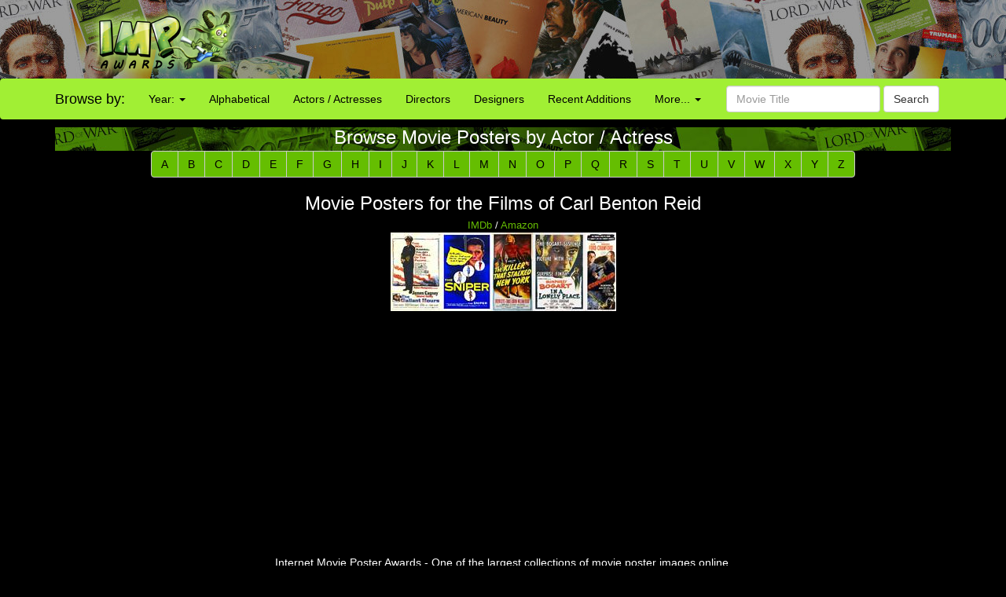

--- FILE ---
content_type: text/html; charset=UTF-8
request_url: http://www.impawards.com/actors/carl_benton_reid.html
body_size: 17781
content:
<!DOCTYPE html>
<html lang="en">
  <head>
    <meta charset="utf-8">
    <meta http-equiv="X-UA-Compatible" content="IE=edge">
    <meta name="viewport" content="width=device-width, initial-scale=1">
	<title>IMP Awards: Carl Benton Reid Movie Poster Gallery</title>
    <meta name="keywords" content="actor, actress, posters, movie posters, galleries, Carl Benton Reid" />
    <meta name="description" content="Movie poster gallery of Carl Benton Reid" />
    <meta name="title" content="IMP Awards: Carl Benton Reid Movie Poster Gallery" />
    <meta property="fb:app_id" content="346372642133495"/>
    <meta property="og:title" content="IMP Awards: Carl Benton Reid Movie Poster Gallery" />
    <meta property="og:type" content="website" />

    <link href="/bootstrap/css/bootstrap.min.css" rel="stylesheet">
    <link href="/bootstrap/css/impawards.css" rel="stylesheet">
	
    <!-- HTML5 shim and Respond.js for IE8 support of HTML5 elements and media queries -->
    <!-- WARNING: Respond.js doesn't work if you view the page via file:// -->
    <!--[if lt IE 9]>
      <script src="https://oss.maxcdn.com/html5shiv/3.7.2/html5shiv.min.js"></script>
      <script src="https://oss.maxcdn.com/respond/1.4.2/respond.min.js"></script>
    <![endif]-->

<script type="text/javascript" src="//s7.addthis.com/js/300/addthis_widget.js#pubid=impawards" async="async"></script>
</head>
<body>
<div id="fb-root"></div>
<script>(function(d, s, id) {
  var js, fjs = d.getElementsByTagName(s)[0];
  if (d.getElementById(id)) return;
  js = d.createElement(s); js.id = id;
  js.src = "//connect.facebook.net/en_US/all.js#xfbml=1";
  fjs.parentNode.insertBefore(js, fjs);
}(document, 'script', 'facebook-jssdk'));</script>



<div class="container-fluid" style="background-image: url(/bootstrap/img/bg_header_dark.jpg); min-height: 55px; max-height: 100px" align = center>
   <div class = row>
      <div class = "hidden-xs hidden-sm col-md-2 col-md-offset-1"><a href = http://www.impawards.com><img src = /bootstrap/img/logo.png style = "float: right"></a></div>
      <div class = "visible-sm-inline col-sm-2 col-sm-offset-1"><a href = http://www.impawards.com><img src = /bootstrap/img/logo_xs.png style = "float: right"></a></div>
      <div class = "col-xs-12 col-sm-9" style = "padding-top: 5px;"><script async src="https://pagead2.googlesyndication.com/pagead/js/adsbygoogle.js"></script>
<!-- Responsive Top Banner -->
<ins class="adsbygoogle"
     style="display:block"
     data-ad-client="ca-pub-6811780361519631"
     data-ad-slot="7835836669"
     data-ad-format="horizontal"
     data-full-width-responsive="false"></ins>
<script>
     (adsbygoogle = window.adsbygoogle || []).push({});
</script></div>
   </div>
</div>
<div class = "container-fluid visible-xs">
   <div class = "row">
      <div class="col-xs-12">
         <form action="/search.php" method = post class="form-inline" >
	     <div class="input-group">
	        <div class="input-group-btn">
			   <a href = http://www.impawards.com type="button" class="btn btn-default logo_button"></a>
			   <button data-toggle="collapse" data-target="#xsmenu" type="button" class="btn btn-default"><span class="glyphicon glyphicon-menu-hamburger" aria-hidden="true"></span></button>
			</div>
            <input type="text" class="form-control" name="search_data" placeholder="Movie Title" value = "">
			   <div class="input-group-btn">
			      <button type="submit" class="btn btn-default">Search</button>
			   </div>
			</div>
          </form>
	   </div>
	</div>
</div>
<div id="xsmenu" class="collapse">
<nav class="navbar navbar-inverse visible-xs-inline" >
  <div class="container">
    <div class="navbar-header">
    </div>
    <div class=" navbar-collapse" id="myNavbar">
      <ul class="nav navbar-nav">
      <li class="dropdown">
        <a class="dropdown-toggle" data-toggle="dropdown" href="#">Browse by Year:
        <span class="caret"></span></a>
        <ul class="dropdown-menu">
          <li><a href="/2016/alpha1.html">2016</a></li>
          <li><a href="/2015/alpha1.html">2015</a></li>
          <li><a href="/2014/alpha1.html">2014</a></li>
          <li><a href="/2013/alpha1.html">2013</a></li>
          <li><a href="/2012/alpha1.html">2012</a></li>
          <li><a href="/2011/alpha1.html">2011</a></li>
          <li><a href="/2010/alpha1.html">2010</a></li>
          <li><a href="/gallery.html">more...</a></li>
        </ul>
      </li>
        <li><a href="/alpha1.html">Browse Alphabetically</a></li>
        <li><a href="/actors/index.html">Browse Actors / Actresses</a></li>
        <li><a href="/directors/index.html">Browse Directors</a></li>
        <li><a href="/designers/index.html">Browse Designers</a></li>
        <li><a href="/taglines/index.html">Browse Taglines</a></li>
        <li><a href="/archives/latest.html">Browse Recent Additions</a></li>
        <li role="separator" class="divider"></li>
		<li><a href="/awards.html">Annual Awards</a></li>
        <li><a href="/contact.html">Contact Us</a></li>
        <li><a href="/fun/index.html">Poster Puzzles</a></li>
        <li><a href="/links/index.html">Various Links</a></li>
        <li><a href="/stores/index.html">Poster Stores</a></li>
      </ul>
    </div>
  </div>  
</nav>
</div>
<nav class="navbar navbargreen hidden-xs">
  <div class="container">
    <div class="navbar-header">
	  <div class = "hidden-sm">
         <div class="navbar-brand" href="#">Browse by:</div>
		 </div>
    </div>
    <div class="collapse navbar-collapse" id="myNavbar">
      <ul class="nav navbar-nav">
      <li class="dropdown">
        <a class="dropdown-toggle dropdown-toggle-green" data-toggle="dropdown" href="">Year:
        <span class="caret"></span></a>
        <ul class="dropdown-menu dropdown-menu-green">
          <li><a href="/2016/alpha1.html">2016</a></li>
          <li><a href="/2015/alpha1.html">2015</a></li>
          <li><a href="/2014/alpha1.html">2014</a></li>
          <li><a href="/2013/alpha1.html">2013</a></li>
          <li><a href="/2012/alpha1.html">2012</a></li>
          <li><a href="/2011/alpha1.html">2011</a></li>
          <li><a href="/2010/alpha1.html">2010</a></li>
          <li><a href="/gallery.html">more...</a></li>
        </ul>
      </li>
        <li class = "visible-lg-inline"><a href="/alpha1.html">Alphabetical</a></li>
        <li class = "visible-sm-inline visible-md-inline"><a href="/alpha1.html">A-Z</a></li>
        <li class = "visible-lg-inline"><a href="/actors/index.html">Actors / Actresses</a></li>
        <li class = "visible-md-inline"><a href="/actors/index.html">Actors</a></li>
        <li class = "hidden-sm"><a href="/directors/index.html">Directors</a></li>
        <li><a href="/designers/index.html">Designers</a></li>
        <li class = "visible-lg-inline"><a href="/archives/latest.html">Recent Additions</a></li>
        <li class = "visible-sm-inline visible-md-inline"><a href="/archives/latest.html">Latest</a></li>
      <li class="dropdown">
        <a class="dropdown-toggle dropdown-toggle-green" data-toggle="dropdown" href="">More...
        <span class="caret"></span></a>
        <ul class="dropdown-menu dropdown-menu-green">
          <li><a href="/awards.html">Annual Awards</a></li>
          <li><a href="/contact.html">Contact</a></li>
          <li><a href="/taglines/index.html">Taglines</a></li>
          <li class = "visible-sm-inline"><a href="/actors/index.html">Actors</a></li>
          <li class = "visible-sm-inline"><a href="/directors/index.html">Directors</a></li>
          <li><a href="/fun/index.html">Puzzles</a></li>
          <li><a href="/links/index.html">Links</a></li>
          <li><a href="/stores/index.html">Poster Stores</a></li>
        </ul>
      </li>

      </ul>
          <form action = /search.php method = post class="navbar-form navbar-right"><div class="form-group">
            <input type="text" name = search_data class="form-control" placeholder="Movie Title" value = ""> <button type="submit" class="btn btn-default">Search</button></div>
          </form>
	  
    </div>
  </div>  
</nav>
<div class = "container">
   <div class = row>
      <div class = "hidden-xs col-xs-12">
         <div class="title" style = "min-height: 30px; padding: 0px"><h3>Browse Movie Posters by Actor / Actress</h3></div>
	  </div>
   </div>
</div>

<div class = "container">
   <div class = "row">
      <div class="col-sm-12">
         <div class = " text-center">
            <div class = "visible-md visible-lg">
               <div class="btn-group" role="group" aria-label="...">
                 <a href = a.html class="btn btn-default btn-tab btn-md">A</a>
                 <a href = b.html class="btn btn-default btn-tab btn-md">B</a>
                 <a href = c.html class="btn btn-default btn-tab btn-md">C</a>
                 <a href = d.html class="btn btn-default btn-tab btn-md">D</a>
                 <a href = e.html class="btn btn-default btn-tab btn-md">E</a>
                 <a href = f.html class="btn btn-default btn-tab btn-md">F</a>
                 <a href = g.html class="btn btn-default btn-tab btn-md">G</a>
                 <a href = h.html class="btn btn-default btn-tab btn-md">H</a>
                 <a href = i.html class="btn btn-default btn-tab btn-md">I</a>
                 <a href = j.html class="btn btn-default btn-tab btn-md">J</a>
                 <a href = k.html class="btn btn-default btn-tab btn-md">K</a>
                 <a href = l.html class="btn btn-default btn-tab btn-md">L</a>
                 <a href = m.html class="btn btn-default btn-tab btn-md">M</a>
                 <a href = n.html class="btn btn-default btn-tab btn-md">N</a>
                 <a href = o.html class="btn btn-default btn-tab btn-md">O</a>
                 <a href = p.html class="btn btn-default btn-tab btn-md">P</a>
                 <a href = q.html class="btn btn-default btn-tab btn-md">Q</a>
                 <a href = r.html class="btn btn-default btn-tab btn-md">R</a>
                 <a href = s.html class="btn btn-default btn-tab btn-md">S</a>
                 <a href = t.html class="btn btn-default btn-tab btn-md">T</a>
                 <a href = u.html class="btn btn-default btn-tab btn-md">U</a>
                 <a href = v.html class="btn btn-default btn-tab btn-md">V</a>
                 <a href = w.html class="btn btn-default btn-tab btn-md">W</a>
                 <a href = x.html class="btn btn-default btn-tab btn-md">X</a>
                 <a href = y.html class="btn btn-default btn-tab btn-md">Y</a>
                 <a href = z.html class="btn btn-default btn-tab btn-md">Z</a>
              </div>
            </div>
            <div class = "visible-sm">
               <div class="btn-group" role="group" aria-label="...">
                 <a href = a.html class="btn btn-default btn-tab btn-sm">A</a>
                 <a href = b.html class="btn btn-default btn-tab btn-sm">B</a>
                 <a href = c.html class="btn btn-default btn-tab btn-sm">C</a>
                 <a href = d.html class="btn btn-default btn-tab btn-sm">D</a>
                 <a href = e.html class="btn btn-default btn-tab btn-sm">E</a>
                 <a href = f.html class="btn btn-default btn-tab btn-sm">F</a>
                 <a href = g.html class="btn btn-default btn-tab btn-sm">G</a>
                 <a href = h.html class="btn btn-default btn-tab btn-sm">H</a>
                 <a href = i.html class="btn btn-default btn-tab btn-sm">I</a>
                 <a href = j.html class="btn btn-default btn-tab btn-sm">J</a>
                 <a href = k.html class="btn btn-default btn-tab btn-sm">K</a>
                 <a href = l.html class="btn btn-default btn-tab btn-sm">L</a>
                 <a href = m.html class="btn btn-default btn-tab btn-sm">M</a>
                 <a href = n.html class="btn btn-default btn-tab btn-sm">N</a>
                 <a href = o.html class="btn btn-default btn-tab btn-sm">O</a>
                 <a href = p.html class="btn btn-default btn-tab btn-sm">P</a>
                 <a href = q.html class="btn btn-default btn-tab btn-sm">Q</a>
                 <a href = r.html class="btn btn-default btn-tab btn-sm">R</a>
                 <a href = s.html class="btn btn-default btn-tab btn-sm">S</a>
                 <a href = t.html class="btn btn-default btn-tab btn-sm">T</a>
                 <a href = u.html class="btn btn-default btn-tab btn-sm">U</a>
                 <a href = v.html class="btn btn-default btn-tab btn-sm">V</a>
                 <a href = w.html class="btn btn-default btn-tab btn-sm">W</a>
                 <a href = x.html class="btn btn-default btn-tab btn-sm">X</a>
                 <a href = y.html class="btn btn-default btn-tab btn-sm">Y</a>
                 <a href = z.html class="btn btn-default btn-tab btn-sm">Z</a>
              </div>
            </div>
            <div class = "visible-xs">
               <center>
               <div class="btn-group" role="group" aria-label="...">
                  <div class="btn-group" role="group">
                     <button type="button" class="btn btn-default dropdown-toggle" data-toggle="dropdown" aria-haspopup="true" aria-expanded="false">Browse Actors A-Z
                      <span class="caret"></span>
                     </button>
                     <ul class="dropdown-menu">
                        <li><a href=a.html>A</a></li>
         			   <li><a href=b.html>B</a></li>
         			   <li><a href=c.html>C</a></li>
         			   <li><a href=d.html>D</a></li>
         			   <li><a href=e.html>E</a></li>
         			   <li><a href=f.html>F</a></li>
         			   <li><a href=g.html>G</a></li>
         			   <li><a href=h.html>H</a></li>
         			   <li><a href=i.html>I</a></li>
         			   <li><a href=j.html>J</a></li>
         			   <li><a href=k.html>K</a></li>
         			   <li><a href=l.html>L</a></li>
         			   <li><a href=m.html>M</a></li>
         			   <li><a href=n.html>N</a></li>
         			   <li><a href=o.html>O</a></li>
         			   <li><a href=p.html>P</a></li>
         			   <li><a href=q.html>Q</a></li>
         			   <li><a href=r.html>R</a></li>
         			   <li><a href=s.html>S</a></li>
         			   <li><a href=t.html>T</a></li>
         			   <li><a href=u.html>U</a></li>
         			   <li><a href=v.html>V</a></li>
         			   <li><a href=w.html>W</a></li>
         			   <li><a href=x.html>X</a></li>
         			   <li><a href=y.html>Y</a></li>
         			   <li><a href=z.html>Z</a></li>
                     </ul>
                  </div>
               </div>
         	  </center>
            </div>   
         </div>	  
	  </div>
   </div>
</div>
<br>
<div class = "container">
   <div class = row>
      <div class = "col-xs-12">
         <div class = "hidden-xs" style = "min-height: 30px; padding: 0px"><center><h3>Movie Posters for the Films of Carl Benton Reid</h3></center></div>
         <div class = "visible-xs" style = "min-height: 30px; padding: 0px"><center><h4>Carl Benton Reid Movie Posters</h4></center></div>
	  </div>
   </div>
</div>
<div class = "container">
   <div class = row>
      <div class = "col-sm-12">
	     <center><font size = -1><a href = http://www.imdb.com/name/nm0717203 target = _blank>IMDb</a> / <a href = http://www.amazon.com/exec/obidos/redirect?link_code=ur2&tag=internetmovie-20&camp=1789&creative=9325&path=external-search%3Fsearch-type=ss%26index=dvd%26rank%3D%252Bsalesrank%26keyword=Carl+Benton+Reid target = _blank>Amazon</a></font><br>
		 <a href = /1960/gallant_hours.html><img src = /1960//thumbs/imp_gallant_hours.jpg title = "The Gallant Hours (1960)"></a><a href = /1952/sniper.html><img src = /1952//thumbs/imp_sniper.jpg title = "The Sniper (1952)"></a><a href = /1950/killer_that_stalked_new_york.html><img src = /1950//thumbs/imp_killer_that_stalked_new_york.jpg title = "The Killer That Stalked New York (1950)"></a><a href = /1950/in_a_lonely_place.html><img src = /1950//thumbs/imp_in_a_lonely_place.jpg title = "In a Lonely Place (1950)"></a><a href = /1950/convicted.html><img src = /1950//thumbs/imp_convicted.jpg title = "Convicted (1950)"></a>
		 </center>
	  </div>
   </div>
</div>
<br>
</font>
<div class = "container" >
   <div class = "row">
   <center>
<script async src="https://pagead2.googlesyndication.com/pagead/js/adsbygoogle.js"></script>
<!-- Footer Responsive -->
<ins class="adsbygoogle"
     style="display:block"
     data-ad-client="ca-pub-6811780361519631"
     data-ad-slot="7449801465"
     data-ad-format="auto"
     data-full-width-responsive="false"></ins>
<script>
     (adsbygoogle = window.adsbygoogle || []).push({});
</script>
</center>
      <p><center>Internet Movie Poster Awards - One of the largest collections of movie poster images online.<br><font size = -2>Additional movie data provided by <a href = http://www.themoviedb.org target = _blank>TMDb</a>. Web hosting by <a href = https://affiliate.pair.com/idevaffiliate/idevaffiliate.php?id=173 target = _blank>Pair.com</font></center></p>
      <p>&nbsp;</p>
   </div>
</div>
<!-- Global site tag (gtag.js) - Google Analytics -->
<script async src="https://www.googletagmanager.com/gtag/js?id=UA-7458952-1"></script>
<script>
  window.dataLayer = window.dataLayer || [];
  function gtag(){dataLayer.push(arguments);}
  gtag('js', new Date());

  gtag('config', 'UA-7458952-1');
</script>


    <!-- jQuery (necessary for Bootstrap's JavaScript plugins) -->
    <script src="https://ajax.googleapis.com/ajax/libs/jquery/1.11.3/jquery.min.js"></script>
    <!-- Include all compiled plugins (below), or include individual files as needed -->
    <script src="/bootstrap/js/bootstrap.min.js"></script>
</body></html>



--- FILE ---
content_type: text/html; charset=utf-8
request_url: https://www.google.com/recaptcha/api2/aframe
body_size: 267
content:
<!DOCTYPE HTML><html><head><meta http-equiv="content-type" content="text/html; charset=UTF-8"></head><body><script nonce="Z0GfLsdgj-jM2pz0A2rTQQ">/** Anti-fraud and anti-abuse applications only. See google.com/recaptcha */ try{var clients={'sodar':'https://pagead2.googlesyndication.com/pagead/sodar?'};window.addEventListener("message",function(a){try{if(a.source===window.parent){var b=JSON.parse(a.data);var c=clients[b['id']];if(c){var d=document.createElement('img');d.src=c+b['params']+'&rc='+(localStorage.getItem("rc::a")?sessionStorage.getItem("rc::b"):"");window.document.body.appendChild(d);sessionStorage.setItem("rc::e",parseInt(sessionStorage.getItem("rc::e")||0)+1);localStorage.setItem("rc::h",'1769071724673');}}}catch(b){}});window.parent.postMessage("_grecaptcha_ready", "*");}catch(b){}</script></body></html>